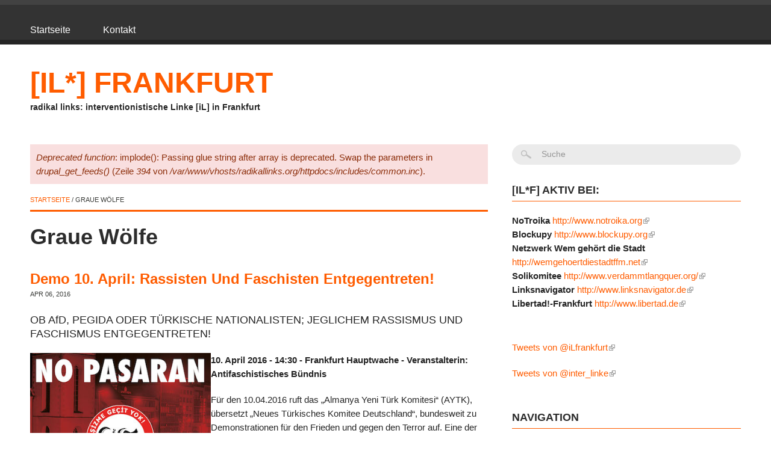

--- FILE ---
content_type: text/html; charset=utf-8
request_url: https://radikallinks.org/tags/graue-w%C3%B6lfe
body_size: 7072
content:
<!DOCTYPE html PUBLIC "-//W3C//DTD XHTML+RDFa 1.0//EN"
  "http://www.w3.org/MarkUp/DTD/xhtml-rdfa-1.dtd">
<html xmlns="http://www.w3.org/1999/xhtml" xml:lang="de" version="XHTML+RDFa 1.0" dir="ltr"
  xmlns:content="http://purl.org/rss/1.0/modules/content/"
  xmlns:dc="http://purl.org/dc/terms/"
  xmlns:foaf="http://xmlns.com/foaf/0.1/"
  xmlns:og="http://ogp.me/ns#"
  xmlns:rdfs="http://www.w3.org/2000/01/rdf-schema#"
  xmlns:sioc="http://rdfs.org/sioc/ns#"
  xmlns:sioct="http://rdfs.org/sioc/types#"
  xmlns:skos="http://www.w3.org/2004/02/skos/core#"
  xmlns:xsd="http://www.w3.org/2001/XMLSchema#">

<head profile="http://www.w3.org/1999/xhtml/vocab">
  <meta http-equiv="Content-Type" content="text/html; charset=utf-8" />
<meta name="Generator" content="Drupal 7 (http://drupal.org)" />
<link rel="alternate" type="application/rss+xml" title="RSS - Graue Wölfe" href="https://radikallinks.org/taxonomy/term/49/feed" />
<link rel="canonical" href="/tags/graue-w%C3%B6lfe" />
<link rel="shortlink" href="/taxonomy/term/49" />
<meta name="MobileOptimized" content="width" />
<meta name="HandheldFriendly" content="true" />
<meta name="viewport" content="width=device-width, initial-scale=1" />
<meta about="/tags/graue-w%C3%B6lfe" typeof="skos:Concept" property="rdfs:label skos:prefLabel" content="Graue Wölfe" />
<link rel="shortcut icon" href="https://radikallinks.org/misc/favicon.ico" type="image/vnd.microsoft.icon" />
  <title>Graue Wölfe | [iL*] Frankfurt</title>
  <style type="text/css" media="all">
@import url("https://radikallinks.org/modules/system/system.base.css?pronk2");
@import url("https://radikallinks.org/modules/system/system.menus.css?pronk2");
@import url("https://radikallinks.org/modules/system/system.messages.css?pronk2");
@import url("https://radikallinks.org/modules/system/system.theme.css?pronk2");
</style>
<style type="text/css" media="all">
@import url("https://radikallinks.org/sites/all/modules/simplenews/simplenews.css?pronk2");
@import url("https://radikallinks.org/modules/aggregator/aggregator.css?pronk2");
@import url("https://radikallinks.org/modules/comment/comment.css?pronk2");
@import url("https://radikallinks.org/sites/all/modules/date/date_api/date.css?pronk2");
@import url("https://radikallinks.org/modules/field/theme/field.css?pronk2");
@import url("https://radikallinks.org/modules/node/node.css?pronk2");
@import url("https://radikallinks.org/modules/search/search.css?pronk2");
@import url("https://radikallinks.org/modules/user/user.css?pronk2");
@import url("https://radikallinks.org/sites/all/modules/captcha/video_filter/video_filter.css?pronk2");
@import url("https://radikallinks.org/sites/all/modules/extlink/extlink.css?pronk2");
@import url("https://radikallinks.org/sites/all/modules/views/css/views.css?pronk2");
</style>
<style type="text/css" media="all">
@import url("https://radikallinks.org/sites/all/modules/ctools/css/ctools.css?pronk2");
@import url("https://radikallinks.org/modules/taxonomy/taxonomy.css?pronk2");
</style>
<link type="text/css" rel="stylesheet" href="//netdna.bootstrapcdn.com/font-awesome/4.0.3/css/font-awesome.css" media="all" />
<style type="text/css" media="all and (min-width: 1200px)">
@import url("https://radikallinks.org/sites/all/themes/pressblog/css/1200.css?pronk2");
</style>
<style type="text/css" media="all and (min-width: 980px) and (max-width: 1199px)">
@import url("https://radikallinks.org/sites/all/themes/pressblog/css/960.css?pronk2");
</style>
<style type="text/css" media="all and (min-width: 768px) and (max-width: 979px)">
@import url("https://radikallinks.org/sites/all/themes/pressblog/css/720.css?pronk2");
</style>
<style type="text/css" media="all and (max-width: 767px)">
@import url("https://radikallinks.org/sites/all/themes/pressblog/css/mobile.css?pronk2");
</style>
<style type="text/css" media="all">
@import url("https://radikallinks.org/sites/all/themes/pressblog/css/column-layouts.css?pronk2");
@import url("https://radikallinks.org/sites/all/themes/pressblog/js/flexslider/flexslider.css?pronk2");
@import url("https://radikallinks.org/sites/all/themes/pressblog/style.css?pronk2");
</style>
<style type="text/css" media="all">
@import url("https://radikallinks.org/sites/all/themes/pressblog/style-orange.css?pronk2");
@import url("https://radikallinks.org/sites/all/themes/pressblog/fonts/opensans-font.css?pronk2");
@import url("https://radikallinks.org/sites/all/themes/pressblog/fonts/sourcesanspro-font.css?pronk2");
@import url("https://radikallinks.org/sites/all/themes/pressblog/fonts/sourcecodepro-font.css?pronk2");
</style>

<!--[if (lt IE 9)&(!IEMobile)]>
<link type="text/css" rel="stylesheet" href="https://radikallinks.org/sites/all/themes/pressblog/css/layout-ie.css?pronk2" media="all" />
<![endif]-->

<!--[if (lt IE 9)&(!IEMobile)]>
<link type="text/css" rel="stylesheet" href="https://radikallinks.org/sites/all/themes/pressblog/css/ie.css?pronk2" media="all" />
<![endif]-->
<style type="text/css" media="all">
@import url("https://radikallinks.org/sites/all/themes/pressblog/local.css?pronk2");
</style>
  <script type="text/javascript" src="https://radikallinks.org/sites/all/modules/jquery_update/replace/jquery/1.10/jquery.min.js?v=1.10.2"></script>
<script type="text/javascript" src="https://radikallinks.org/misc/jquery-extend-3.4.0.js?v=1.10.2"></script>
<script type="text/javascript" src="https://radikallinks.org/misc/jquery.once.js?v=1.2"></script>
<script type="text/javascript" src="https://radikallinks.org/misc/drupal.js?pronk2"></script>
<script type="text/javascript" src="https://radikallinks.org/sites/all/modules/extlink/extlink.js?pronk2"></script>
<script type="text/javascript" src="https://radikallinks.org/sites/files/languages/de_TWc2EgpiIdtyFPsCBRKuR7XhCUQShHSlfWYmcE1p8DM.js?pronk2"></script>
<script type="text/javascript" src="https://radikallinks.org/sites/all/modules/shorten/shorten.js?pronk2"></script>
<script type="text/javascript" src="https://radikallinks.org/sites/all/modules/captcha/captcha.js?pronk2"></script>
<script type="text/javascript">
<!--//--><![CDATA[//><!--
jQuery(document).ready(function($) { 
    $(window).scroll(function() {
        if($(this).scrollTop() != 0) {
            $("#toTop").fadeIn();	
        } else {
            $("#toTop").fadeOut();
        }
    });
    
    $("#toTop").click(function() {
        $("body,html").animate({scrollTop:0},800);
    });	
    
    });
//--><!]]>
</script>
<script type="text/javascript" src="https://radikallinks.org/sites/all/themes/pressblog/js/flexslider/jquery.flexslider.js?pronk2"></script>
<script type="text/javascript">
<!--//--><![CDATA[//><!--
jQuery.extend(Drupal.settings, {"basePath":"\/","pathPrefix":"","ajaxPageState":{"theme":"pressblog","theme_token":"qFqHTU6OZ0t9YwD8q4n8U7EhAA1tG3u1iw2oHbllSpA","js":{"https:\/\/maps.googleapis.com\/maps\/api\/js?v=3.exp\u0026sensor=false":1,"0":1,"sites\/all\/modules\/jquery_update\/replace\/jquery\/1.10\/jquery.min.js":1,"misc\/jquery-extend-3.4.0.js":1,"misc\/jquery.once.js":1,"misc\/drupal.js":1,"sites\/all\/modules\/extlink\/extlink.js":1,"public:\/\/languages\/de_TWc2EgpiIdtyFPsCBRKuR7XhCUQShHSlfWYmcE1p8DM.js":1,"sites\/all\/modules\/shorten\/shorten.js":1,"sites\/all\/modules\/captcha\/captcha.js":1,"1":1,"sites\/all\/themes\/pressblog\/js\/flexslider\/jquery.flexslider.js":1},"css":{"modules\/system\/system.base.css":1,"modules\/system\/system.menus.css":1,"modules\/system\/system.messages.css":1,"modules\/system\/system.theme.css":1,"sites\/all\/modules\/simplenews\/simplenews.css":1,"modules\/aggregator\/aggregator.css":1,"modules\/comment\/comment.css":1,"sites\/all\/modules\/date\/date_api\/date.css":1,"modules\/field\/theme\/field.css":1,"modules\/node\/node.css":1,"modules\/search\/search.css":1,"modules\/user\/user.css":1,"sites\/all\/modules\/captcha\/video_filter\/video_filter.css":1,"sites\/all\/modules\/extlink\/extlink.css":1,"sites\/all\/modules\/views\/css\/views.css":1,"sites\/all\/modules\/ctools\/css\/ctools.css":1,"modules\/taxonomy\/taxonomy.css":1,"\/\/netdna.bootstrapcdn.com\/font-awesome\/4.0.3\/css\/font-awesome.css":1,"sites\/all\/themes\/pressblog\/css\/1200.css":1,"sites\/all\/themes\/pressblog\/css\/960.css":1,"sites\/all\/themes\/pressblog\/css\/720.css":1,"sites\/all\/themes\/pressblog\/css\/mobile.css":1,"sites\/all\/themes\/pressblog\/css\/column-layouts.css":1,"sites\/all\/themes\/pressblog\/js\/flexslider\/flexslider.css":1,"sites\/all\/themes\/pressblog\/style.css":1,"sites\/all\/themes\/pressblog\/style-orange.css":1,"sites\/all\/themes\/pressblog\/fonts\/opensans-font.css":1,"sites\/all\/themes\/pressblog\/fonts\/sourcesanspro-font.css":1,"sites\/all\/themes\/pressblog\/fonts\/sourcecodepro-font.css":1,"sites\/all\/themes\/pressblog\/css\/layout-ie.css":1,"sites\/all\/themes\/pressblog\/css\/ie.css":1,"sites\/all\/themes\/pressblog\/local.css":1}},"urlIsAjaxTrusted":{"\/tags\/graue-w%C3%B6lfe":true},"extlink":{"extTarget":"_blank","extClass":"ext","extLabel":"(link is external)","extImgClass":0,"extIconPlacement":"append","extSubdomains":1,"extExclude":"","extInclude":"","extCssExclude":"","extCssExplicit":"","extAlert":0,"extAlertText":"This link will take you to an external web site.","mailtoClass":"mailto","mailtoLabel":"(link sends e-mail)"}});
//--><!]]>
</script>
</head>
<body class="html not-front not-logged-in one-sidebar sidebar-first page-taxonomy page-taxonomy-term page-taxonomy-term- page-taxonomy-term-49 i18n-de sff-6 slff-6 hff-6 pff-6" >
  <div id="skip-link">
    <a href="#main-content" class="element-invisible element-focusable">Direkt zum Inhalt</a>
  </div>
    <div id="toTop"><i class="fa fa-angle-up"></i>Back to Top</div>

<!-- #header -->
<div id="header" class="clearfix">

    <!-- #header-navigation -->
    <div id="header-navigation" class="clearfix">
    
        <div id="header-navigation-inner" class="container_12 clearfix">
        
            <div class="grid_12">
            
                <div class="grid_8 alpha">
                
                    <div id="main-navigation" class="clearfix">
                                        <div id="main-menu" class="clearfix">
                    <h2 class="element-invisible">Hauptmenü</h2><ul class="main-menu menu"><li class="menu-297 first"><a href="/">Startseite</a></li>
<li class="menu-547 last"><a href="/contact" title="">Kontakt</a></li>
</ul>                    </div>
                                        </div>
                    
                </div>
                
                <div class="grid_4 omega">
                    
                    <div id="search-box" class="clearfix">
                                        </div>
                    
                </div>
                
            </div>
        
        </div>
        
    </div>
    <!--EOF:#header-navigation -->
    
    <!-- #header-content -->
    <div id="header-content" class="clearfix">
    
        <div id="header-content-inner" class="container_12 clearfix">
        
            <div class="grid_12">
				
                <div class="grid_6 alpha">
                
                    <div class="site-fields clearfix">
                    
                            
                                                                        <div id="site-name"><a href="/" title="Startseite">[iL*] Frankfurt</a></div>
                                                                        <div id="site-slogan">radikal links: interventionistische Linke [iL] in Frankfurt</div>
                                                               
                    </div>
                
                </div>
                
                <div class="grid_6 omega">
					
                    <div id="header-content-banner" class="clearfix"></div>
                    
                </div>

            </div>
        
        </div>
        
    </div>
    <!--EOF:#header-content -->
    
    	
</div>
<!--EOF:#header -->

<!-- #page -->
<div id="page" class="clearfix">
    
    <div id="page-inner" class="container_12">
        
        <div id="content" class="grid_12 clearfix">
            
                        <div class="grid_8 alpha">
                <div class="grid-fix">
                                
                                        <div id="console" class="clearfix"><div class="messages error">
<h2 class="element-invisible">Fehlermeldung</h2>
<em class="placeholder">Deprecated function</em>: implode(): Passing glue string after array is deprecated. Swap the parameters in <em class="placeholder">drupal_get_feeds()</em> (Zeile <em class="placeholder">394</em> von <em class="placeholder">/var/www/vhosts/radikallinks.org/httpdocs/includes/common.inc</em>).</div>
</div>
                                        
                                        
                    <div class="breadcrumb"><a href="/">Startseite</a> / Graue Wölfe</div>
                                        <div class="tabs">
                                        </div>
                                        
                                        
                    <a id="main-content"></a>
                                                            <h1 class="title">Graue Wölfe</h1>
                                                            
                                        
                      <div class="region region-content">
    <div id="block-system-main" class="block block-system clearfix">

    
  <div class="content">
    <div class="term-listing-heading"><div id="taxonomy-term-49" class="taxonomy-term vocabulary-tags">

  
  <div class="content">
      </div>

</div>
</div><div id="node-46" class="node node-article node-promoted node-teaser clearfix" about="/content/demo-10-april-rassisten-und-faschisten-entgegentreten" typeof="sioc:Item foaf:Document">
    
            <h2><a href="/content/demo-10-april-rassisten-und-faschisten-entgegentreten">Demo 10. April: Rassisten Und Faschisten Entgegentreten!</a></h2>
        <span property="dc:title" content="Demo 10. April: Rassisten Und Faschisten Entgegentreten!" class="rdf-meta element-hidden"></span><span property="sioc:num_replies" content="0" datatype="xsd:integer" class="rdf-meta element-hidden"></span>    
	    
                <div class="taxonomy-meta">
        Apr 06, 2016        
                </div>
            
        
    <div class="content">
    <div class="field field-name-field-subtitle field-type-text field-label-hidden"><div class="field-items"><div class="field-item even">OB AfD, PEGIDA ODER TÜRKISCHE NATIONALISTEN; JEGLICHEM RASSISMUS UND FASCHISMUS ENTGEGENTRETEN!</div></div></div><div class="field field-name-body field-type-text-with-summary field-label-hidden"><div class="field-items"><div class="field-item even" property="content:encoded"><p><img src="/sites/files/images/nopasaran-ffm0410.jpg" width="300" height=" " alt="nopasaran-ffm0410.jpg" align="left" /><strong>10. April 2016 - 14:30 - Frankfurt Hauptwache - Veranstalterin:  Antifaschistisches Bündnis</strong></p>
<p>Für den 10.04.2016 ruft das „Almanya Yeni Türk Komitesi“ (AYTK), übersetzt „Neues Türkisches Komitee Deutschland“, bundesweit zu Demonstrationen für den Frieden und gegen den Terror auf. Eine der Demonstrationen findet ebenso in Frankfurt statt. Aber wer sind die Organisatoren und was sind ihre Inhalte?<br />
Laut ihrer Facebook-Seite definiert sich die AYTK als ein ideologie- und kulturübergreifendes Komitee, das sich auf die Fahnen geschrieben hat, sich sozial sowie politisch für die Menschen aus der Türkei einzusetzen. Laut eigener Aussage sind in diesem „Komitee“ verschiedene politische Gruppen und Ideologien vertreten. Diese wären die CHP (kemalistisch-nationalistisch), MHP (türkische Faschisten), AKP (islamisch-konservativ) und religiöse Gruppen. Wenn man sich ihre Facebook-Seite näher betrachtet, werden Gruppen wie Osmanen Germany (extrem gewaltbereite mafiöse Motorrad Gang) und Menschen aus dem kemalistisch-nationalistischen Spektrum wie die TGB (Türkische Jugendvereinigung) oder Vatan Partisi (Heimatspartei) teilnehmen. Kurz gesagt, alle rassistischen – nationalistischen – faschistischen und konservativ-islamischen Gruppen werden vertreten sein.</p>
</div></div></div><div class="field field-name-field-tags field-type-taxonomy-term-reference field-label-inline clearfix"><div class="field-label">Tags:&nbsp;</div><div class="field-items"><div class="field-item even" rel="dc:subject"><a href="/tags/kurdistan" typeof="skos:Concept" property="rdfs:label skos:prefLabel" datatype="">Kurdistan</a></div><div class="field-item odd" rel="dc:subject"><a href="/tags/t%C3%BCrkei" typeof="skos:Concept" property="rdfs:label skos:prefLabel" datatype="">Türkei</a></div><div class="field-item even" rel="dc:subject"><a href="/tags/graue-w%C3%B6lfe" typeof="skos:Concept" property="rdfs:label skos:prefLabel" datatype="" class="active">Graue Wölfe</a></div></div></div>    </div>
    
    <ul class="links inline"><li class="node-readmore first"><a href="/content/demo-10-april-rassisten-und-faschisten-entgegentreten" rel="tag" title="Demo 10. April: Rassisten Und Faschisten Entgegentreten!">Weiterlesen<span class="element-invisible"> über Demo 10. April: Rassisten Und Faschisten Entgegentreten!</span></a></li>
<li class="service-links-facebook"><a href="https://www.facebook.com/sharer.php?u=https%3A//radikallinks.org/content/demo-10-april-rassisten-und-faschisten-entgegentreten&amp;t=Demo%2010.%20April%3A%20Rassisten%20Und%20Faschisten%20Entgegentreten%21" title="Share on Facebook" class="service-links-facebook" rel="nofollow" target="_blank"><img typeof="foaf:Image" src="https://radikallinks.org/sites/all/modules/service_links/images/facebook.png" alt="Facebook logo" /></a></li>
<li class="service-links-google-plus"><a href="https://plus.google.com/share?url=https%3A//radikallinks.org/content/demo-10-april-rassisten-und-faschisten-entgegentreten" title="Share this on Google+" class="service-links-google-plus" rel="nofollow" target="_blank"><img typeof="foaf:Image" src="https://radikallinks.org/sites/all/modules/service_links/images/google_plus.png" alt="Google+ logo" /></a></li>
<li class="service-links-identica"><a href="https://identi.ca/?action=newnotice&amp;status_textarea=Demo%2010.%20April%3A%20Rassisten%20Und%20Faschisten%20Entgegentreten%21%20https%3A//radikallinks.org/content/demo-10-april-rassisten-und-faschisten-entgegentreten" title="Dent this on identi.ca" class="service-links-identica" rel="nofollow" target="_blank"><img typeof="foaf:Image" src="https://radikallinks.org/sites/all/modules/service_links/images/identica.png" alt="identi.ca logo" /></a></li>
<li class="service-links-twitter last"><a href="https://twitter.com/share?url=https%3A//radikallinks.org/node/46&amp;text=Demo%2010.%20April%3A%20Rassisten%20Und%20Faschisten%20Entgegentreten%21" title="Share this on Twitter" class="service-links-twitter" rel="nofollow" target="_blank"><img typeof="foaf:Image" src="https://radikallinks.org/sites/all/modules/service_links/images/twitter.png" alt="Twitter logo" /></a></li>
</ul>    
    
</div>
  </div>
</div><div id="block-shorten-shorten-short" class="block block-shorten clearfix">

    <h2>Short URL</h2>
  
  <div class="content">
    <form action="/tags/graue-w%C3%B6lfe" method="post" id="shorten-current" accept-charset="UTF-8"><div><div class="form-item form-type-textfield form-item-this-shortened">
 <input type="text" id="edit-this-shortened" name="this_shortened" value="https://tinyurl.com/goooy7t" size="25" maxlength="128" class="form-text" />
</div>
<input type="hidden" name="form_build_id" value="form-8d82ou75p5gBlNqCNPrCfh0vXTrak2Ydy5TpirpAnxc" />
<input type="hidden" name="form_id" value="shorten_current" />
</div></form>  </div>
</div>  </div>
<a href="/taxonomy/term/49/feed" class="feed-icon" title="Subscribe to RSS - Graue Wölfe"><img typeof="foaf:Image" src="https://radikallinks.org/misc/feed.png" width="16" height="16" alt="Subscribe to RSS - Graue Wölfe" /></a>                    
                                </div>
            </div>
                         
                        <div class="grid_4 omega">
                
                  <div class="region region-sidebar-first">
    <div id="block-search-form" class="block block-search clearfix">

    
  <div class="content">
    <form action="/tags/graue-w%C3%B6lfe" method="post" id="search-block-form" accept-charset="UTF-8"><div><div class="container-inline">
      <h2 class="element-invisible">Suchformular</h2>
    <div class="form-item form-type-textfield form-item-search-block-form">
 <input onblur="if (this.value == &#039;&#039;) {this.value = &#039;Suche&#039;;}" onfocus="if (this.value == &#039;Suche&#039;) {this.value = &#039;&#039;;}" type="text" id="edit-search-block-form--2" name="search_block_form" value="Suche" size="15" maxlength="128" class="form-text" />
</div>
<div class="form-actions form-wrapper" id="edit-actions"><input type="submit" id="edit-submit" name="op" value="Suche" class="form-submit" /></div><input type="hidden" name="form_build_id" value="form-RJ4xXpaozQxAre7vhEKKtIyA3dGUAcVwbw62ac9EE8Y" />
<input type="hidden" name="form_id" value="search_block_form" />
</div>
</div></form>  </div>
</div><div id="block-block-1" class="block block-block clearfix">

    <h2>[iL*F] aktiv bei:</h2>
  
  <div class="content">
    <p><strong>NoTroika </strong><a href="http://www.notroika.org">http://www.notroika.org</a><br /><strong>Blockupy </strong><a href="http://www.blockupy.org">http://www.blockupy.org</a><br /><strong>Netzwerk Wem gehört die Stadt </strong><a href="http://wemgehoertdiestadtffm.net">http://wemgehoertdiestadtffm.net</a><br /><strong>Solikomitee </strong><a href="http://www.verdammtlangquer.org/">http://www.verdammtlangquer.org/</a><br /><strong>Linksnavigator </strong><a href="http://www.linksnavigator.de">http://www.linksnavigator.de</a><br /><strong>Libertad!-Frankfurt </strong><a href="http://www.libertad.de">http://www.libertad.de</a></p>
  </div>
</div><div id="block-block-3" class="block block-block clearfix">

    
  <div class="content">
    <p><a class="twitter-timeline" href="https://twitter.com/iLfrankfurt" data-widget-id="701367853623209984">Tweets von @iLfrankfurt </a> </p>
<script>
<!--//--><![CDATA[// ><!--
!function(d,s,id){var js,fjs=d.getElementsByTagName(s)[0],p=/^http:/.test(d.location)?'http':'https';if(!d.getElementById(id)){js=d.createElement(s);js.id=id;js.src=p+"://platform.twitter.com/widgets.js";fjs.parentNode.insertBefore(js,fjs);}}(document,"script","twitter-wjs");
//--><!]]>
</script><p>
<a class="twitter-timeline" href="https://twitter.com/inter_linke" data-widget-id="701368604281929728">Tweets von @inter_linke </a> </p>
<script>
<!--//--><![CDATA[// ><!--
!function(d,s,id){var js,fjs=d.getElementsByTagName(s)[0],p=/^http:/.test(d.location)?'http':'https';if(!d.getElementById(id)){js=d.createElement(s);js.id=id;js.src=p+"://platform.twitter.com/widgets.js";fjs.parentNode.insertBefore(js,fjs);}}(document,"script","twitter-wjs");
//--><!]]>
</script>  </div>
</div><div id="block-system-navigation" class="block block-system block-menu clearfix">

    <h2>Navigation</h2>
  
  <div class="content">
    <ul class="menu"><li class="first leaf"><a href="/glossary">Glossary</a></li>
<li class="last collapsed"><a href="/aggregator">Sammlung von Newsfeeds</a></li>
</ul>  </div>
</div><div id="block-aggregator-feed-4" class="block block-aggregator clearfix">

    <h2>[iL*]</h2>
  
  <div class="content">
    <div class="item-list"><ul><li class="first"><a href="https://interventionistische-linke.org/beitrag/gegen-krieg-aufrustung-und-militarisierung">Gegen Krieg, Aufrüstung und Militarisierung</a>
</li>
<li><a href="https://interventionistische-linke.org/termine/rote-zone_januar2026">Rote Zone: Post von der Bundeswehr? Was jetzt?</a>
</li>
<li><a href="https://interventionistische-linke.org/beitrag/bremer-spitzel-enttarnt">Kriminelle Vereinigung Verfassungsschutz - Bremer Spitzel enttarnt!</a>
</li>
<li><a href="https://interventionistische-linke.org/beitrag/debanking-stoppen">Debanking stoppen!</a>
</li>
<li class="last"><a href="https://interventionistische-linke.org/beitrag/entstehung-der-warlord-staaten">Entstehung der Warlord-Staaten</a>
</li>
</ul></div><div class="more-link"><a href="/aggregator/sources/4" title="Neueste Einträge dieses Feeds anzeigen.">Mehr</a></div>  </div>
</div><div id="block-node-syndicate" class="block block-node clearfix">

    <h2>Newsfeeds</h2>
  
  <div class="content">
    <a href="/rss.xml" class="feed-icon" title="Subscribe to Newsfeeds"><img typeof="foaf:Image" src="https://radikallinks.org/misc/feed.png" width="16" height="16" alt="Subscribe to Newsfeeds" /></a>  </div>
</div>  </div>
                
            </div><!--EOF:.grid_4 omega -->
                            
        </div>

    </div>
    <!--EOF:#page-inner -->
    
</div>
<!--EOF:#page -->

<!-- #footer -->
<div id="footer" class="clearfix">
    
    <div id="footer-inner" class="container_12">
            
        <div class="grid_3 clearfix">
              <div class="region region-footer-first">
    <div id="block-user-online" class="block block-user clearfix">

    <h2>Wer ist online</h2>
  
  <div class="content">
    <p>Zur Zeit sind 0 Benutzer online.</p>  </div>
</div>  </div>
        </div>
        
        <div class="grid_3 clearfix">
              <div class="region region-footer-second">
    <div id="block-system-user-menu" class="block block-system block-menu clearfix">

    <h2>User menu</h2>
  
  <div class="content">
    <ul class="menu"><li class="first last leaf"><a href="/user" title="">Anmelden</a></li>
</ul>  </div>
</div>  </div>
        </div>
        
        <div class="grid_3 clearfix">
              <div class="region region-footer-third">
    <div id="block-service-links-service-links-not-node" class="block block-service-links clearfix">

    <h2>Bookmark/Search this post</h2>
  
  <div class="content">
    <div class="service-links"><div class="item-list"><ul><li class="first"><a href="https://identi.ca/?action=newnotice&amp;status_textarea=Graue%20W%C3%B6lfe%20https%3A//radikallinks.org/tags/graue-w%25C3%25B6lfe" title="Dent this on identi.ca" class="service-links-identica" rel="nofollow" target="_blank"><img typeof="foaf:Image" src="https://radikallinks.org/sites/all/modules/service_links/images/identica.png" alt="identi.ca logo" /> identi.ca</a></li>
<li><a href="https://plus.google.com/share?url=https%3A//radikallinks.org/tags/graue-w%25C3%25B6lfe" title="Share this on Google+" class="service-links-google-plus" rel="nofollow" target="_blank"><img typeof="foaf:Image" src="https://radikallinks.org/sites/all/modules/service_links/images/google_plus.png" alt="Google+ logo" /> Google+</a></li>
<li><a href="https://twitter.com/share?url=https%3A//radikallinks.org/tags/graue-w%25C3%25B6lfe&amp;text=Graue%20W%C3%B6lfe" title="Share this on Twitter" class="service-links-twitter" rel="nofollow" target="_blank"><img typeof="foaf:Image" src="https://radikallinks.org/sites/all/modules/service_links/images/twitter.png" alt="Twitter logo" /> Twitter</a></li>
<li class="last"><a href="https://www.facebook.com/sharer.php?u=https%3A//radikallinks.org/tags/graue-w%25C3%25B6lfe&amp;t=Graue%20W%C3%B6lfe" title="Share on Facebook" class="service-links-facebook" rel="nofollow" target="_blank"><img typeof="foaf:Image" src="https://radikallinks.org/sites/all/modules/service_links/images/facebook.png" alt="Facebook logo" /> Facebook</a></li>
</ul></div></div>  </div>
</div>  </div>
        </div>
        
        <div class="grid_3 clearfix">
              <div class="region region-footer-fourth">
    <div id="block-simplenews-52" class="block block-simplenews clearfix">

    <h2>[iL*] Frankfurt newsletter</h2>
  
  <div class="content">
          <p>Bleibe auf dem Laufenden!</p>
  
      <form class="simplenews-subscribe" action="/tags/graue-w%C3%B6lfe" method="post" id="simplenews-block-form-52" accept-charset="UTF-8"><div><div class="form-item form-type-textfield form-item-mail">
  <label for="edit-mail">E-Mail <span class="form-required" title="Diese Angabe wird benötigt.">*</span></label>
 <input type="text" id="edit-mail" name="mail" value="" size="20" maxlength="128" class="form-text required" />
</div>
<fieldset class="captcha form-wrapper"><legend><span class="fieldset-legend">CAPTCHA</span></legend><div class="fieldset-wrapper"><div class="fieldset-description">This question is for testing whether or not you are a human visitor and to prevent automated spam submissions.</div><input type="hidden" name="captcha_sid" value="5980599" />
<input type="hidden" name="captcha_token" value="ecb54fd5b70bb127e3d5e901a4aabfcc" />
<img typeof="foaf:Image" src="/image_captcha?sid=5980599&amp;ts=1769414583" width="180" height="60" alt="Image CAPTCHA" title="Image CAPTCHA" /><div class="form-item form-type-textfield form-item-captcha-response">
  <label for="edit-captcha-response">What code is in the image? <span class="form-required" title="Diese Angabe wird benötigt.">*</span></label>
 <input type="text" id="edit-captcha-response" name="captcha_response" value="" size="15" maxlength="128" class="form-text required" />
<div class="description">Enter the characters shown in the image.</div>
</div>
</div></fieldset>
<input type="submit" id="edit-submit--2" name="op" value="Subscribe" class="form-submit" /><input type="hidden" name="form_build_id" value="form-jwr-ESwih6dpvIsIXaC8keJbBm2hdfztWcbQHxeSjJM" />
<input type="hidden" name="form_id" value="simplenews_block_form_52" />
</div></form>  
      <div class="issues-link"><a href="/newsletter/il-frankfurt-newsletter">Previous issues</a></div>
  
  
      <a href="/taxonomy/term/52/feed" class="feed-icon" title="Subscribe to [iL*] Frankfurt newsletter feed"><img typeof="foaf:Image" src="https://radikallinks.org/misc/feed.png" width="16" height="16" alt="Subscribe to [iL*] Frankfurt newsletter feed" /></a>    </div>
</div>  </div>
        </div>
                        
    </div>
    <!--EOF:#footer-inner -->
    
</div>
<!--EOF:#footer -->

<!-- #footer -->
<div id="footer-message" class="clearfix">
    
    <div id="footer-message-inner" class="container_12 clearfix">
        
		<div class="grid_12 clearfix">
               </div>
        
    </div>
    <!--EOF:#footer-message-inner -->
    
</div>
<!--EOF:#footer-message -->  <script type="text/javascript" src="https://maps.googleapis.com/maps/api/js?v=3.exp&amp;sensor=false"></script>
<script type="text/javascript">
<!--//--><![CDATA[//><!--
jQuery(document).ready(function($) { 
	
		if ($("#map-canvas").length) {
		var myLatlng = new google.maps.LatLng(59.32522, 18.07002);
		var myZoom = 13;
		var marker;
		var map;
		
		function initialize() {
		var mapOptions = {
		zoom: myZoom,
		mapTypeId: google.maps.MapTypeId.ROADMAP,
		center: myLatlng,
		scrollwheel: false
		};

		map = new google.maps.Map(document.getElementById("map-canvas"),mapOptions);

		marker = new google.maps.Marker({
		map:map,
		animation: google.maps.Animation.DROP,
		position: myLatlng
		});

		google.maps.event.addDomListener(window, "resize", function() {
		map.setCenter(myLatlng);
		});

		google.maps.event.addListener(marker, "click", toggleBounce);

		}

		function toggleBounce() {

		if (marker.getAnimation() != null) {
		marker.setAnimation(null);
		} else {
		marker.setAnimation(google.maps.Animation.BOUNCE);
		}
		}

		google.maps.event.addDomListener(window, "load", initialize);

		}
		
		});
//--><!]]>
</script>
</body>
</html>


--- FILE ---
content_type: text/css
request_url: https://radikallinks.org/sites/all/themes/pressblog/css/column-layouts.css?pronk2
body_size: 275
content:
/* Layout Shortcodes */
.row { *zoom: 1; }
.row:before,
.row:after { display: table; line-height: 0; content: ""; }
.row:after { clear: both; }

.grid_12 .one-half { width: 460px; }
.grid_12 .one-third { width: 300px; }
.grid_12 .two-thirds { width: 620px; }
.grid_12 .one-fourth { width: 220px; }
.grid_12 .three-fourths { width: 700px; }

.grid_8 .one-half { width: 300px; }
.grid_8 .one-third { width: 193px; }
.grid_8 .two-thirds { width: 407px; }
.grid_8 .one-fourth { width: 140px; }
.grid_8 .three-fourths { width: 460px; }

.one-half,
.one-third,
.two-thirds,
.three-fourths,
.one-fourth { position: relative; margin: 0 20px 0 0; float: left; }

.one-half.omega,
.one-third.omega,
.two-thirds.omega,
.three-fourths.omega,
.one-fourth.omega { margin-right:0; }

@media all and (min-width: 1200px) {
.grid_12 .one-half { width: 580px; }
.grid_12 .one-third { width: 380px; }
.grid_12 .two-thirds { width: 780px; }
.grid_12 .one-fourth { width: 280px; }
.grid_12 .three-fourths { width: 880px; }

.grid_8 .one-half { width: 370px; }
.grid_8 .one-third { width: 240px; }
.grid_8 .two-thirds { width: 500px; }
.grid_8 .one-fourth { width: 175px; }
.grid_8 .three-fourths { width: 565px; }
} 

@media all and (min-width: 768px) and (max-width: 979px) {
.grid_12 .one-half { width: 340px; }
.grid_12 .one-third { width: 220px; }
.grid_12 .two-thirds { width: 460px; }
.grid_12 .one-fourth { width: 160px; }
.grid_12 .three-fourths { width: 520px; }

.grid_8 .one-half { width: 220px; }
.grid_8 .one-third { width: 140px; }
.grid_8 .two-thirds { width: 300px; }
.grid_8 .one-fourth { width: 100px; }
.grid_8 .three-fourths { width: 340px; }
}

@media all and (max-width: 767px) {
.one-half,
.one-third,
.two-thirds,
.three-fourths,
.one-fourth { width: 100%!important; margin:0!important; }
}

--- FILE ---
content_type: text/css
request_url: https://radikallinks.org/sites/all/themes/pressblog/style-orange.css?pronk2
body_size: 1549
content:
/* Link */
a, #footer a, #footer-message a { color:#ff5c00; }

a:hover, #header-navigation a:hover, #footer a:hover, #footer-message a:hover, ul.subscribe-links li a:hover { color:#ff8b00; }

#header-navigation a, #header-navigation a:hover { color:#ffffff; }

blockquote:before { color: #ebebeb; }

code, pre { border-color: #ebebeb; }

/* Heading colors */
h1, h2, h3, h4, h5, h6 { color:#2c2c2c; }

.block h2 { border-bottom:1px solid #ff5c00; }

#footer .block h2 { color:#ffffff; }

/* Layout colors */
body { color: #252525; background:#ffffff; }

#header-navigation { border-top:8px solid #424242; border-bottom:8px solid #252525; background:#333333; color:#ffffff; }

#header-content { background:#ffffff; color:#252525;  }

#header-navigation-bottom { background:#ebebeb; color:#252525; border-bottom:12px solid #d9d9d9;  }

#page { background:#ffffff; border-bottom:9px solid #9b9b9b; }

#footer { color:#d7d7d7; background:#111111; }

#footer-message { color:#d7d7d7; background:#0a0a0a; }

/* Header field colors*/
.site-fields, .site-fields a { color:#252525; }

.site-fields #site-name a { color:#ff5c00; }

.site-fields #site-name a:hover { color:#ff8b00; }

/* Footer colors */
#footer ul.menu li, .view-display-id-recent_posts .views-field-title, #content ul.menu li, .block-user ul li, .block-locale ul li { border-bottom:1px solid #2a2a2b; }

#content ul.menu li, #content .block-user ul li, #content .block-locale ul li { border-bottom: 1px solid #ff5c00; }

/* Superfish support - Main */
#header-navigation .block-superfish ul li a.menuparent { background-image: url('images/orange/main-menu-expanded.png'); }

#header-navigation .block-superfish ul ul li { background: #252525; }

#header-navigation .block-superfish ul ul li a:hover { background:#333333; color:#ffffff; }

#header-navigation .block-superfish ul ul li.menuparent { background:#252525 url('images/orange/main-menu-arrow.png') no-repeat center right; }

#header-navigation .block-superfish ul ul li.menuparent a.menuparent:hover,
#header-navigation .block-superfish ul ul li.sfHover > a.menuparent  { color:#ffffff; background:#333333 url('images/orange/main-menu-arrow-hover.png') no-repeat center right; }

/* Secondary navigation */
#header-navigation-bottom ul.menu li a { color:#252525; }

#header-navigation-bottom ul.menu li a:hover, #header-navigation-bottom ul.menu li a.active { color:#008ffe; }

/* Superfish support - Secondary */
#header-navigation-bottom .block-superfish ul li a { color:#252525; }

#header-navigation-bottom .block-superfish ul li a:hover, #header-navigation-bottom .block-superfish ul li a.active { color:#ff8b00; }

#header-navigation-bottom .block-superfish ul li a.menuparent { background-image: url('images/orange/secondary-menu-expanded.png'); }

#header-navigation-bottom .block-superfish ul ul li { background: #dbdbdb; }

#header-navigation-bottom .block-superfish ul ul li a:hover { background:#ebebeb; }

#header-navigation-bottom .block-superfish ul ul li.menuparent { background:#dbdbdb url('images/orange/secondary-menu-arrow.png') no-repeat center right; }

#header-navigation-bottom .block-superfish ul ul li a.menuparent { color:#252525; }

#header-navigation-bottom .block-superfish ul ul li.menuparent a.menuparent:hover,
#header-navigation-bottom .block-superfish ul ul li.sfHover > a.menuparent  { background:#ebebeb url('images/orange/secondary-menu-arrow.png') no-repeat center right; color:#ff8b00; }

#header-navigation-bottom .block-superfish ul ul li a.active { color:#252525; }
#header-navigation-bottom .block-superfish ul ul li a.active:hover { color:#ff8b00; }

/* Search block */
#block-search-form .content { background:#ebebeb; }

#block-search-form input.form-text { color:#959595; }

#block-search-form input.form-submit { background:url('images/orange/search-submit.png') no-repeat; }

/* Subscribe links */
ul.subscribe-links li.rss { background:url('images/orange/rss.png') no-repeat center left; }

ul.subscribe-links li.email { background:url('images/orange/email.png') no-repeat center left; }

ul.subscribe-links li a, .region-header-bottom ul.menu li a {  color:#615559; }

/* Javascript slideshow */
.slider-text, .image-caption { color:#e1e1e1; } 

.slider-text a, .image-caption h3, .slider-text .entry-title { color:#ffffff; } 

/* Quicktabs */
.quicktabs_main.quicktabs-style-nostyle { border:1px solid #d7d7d7; }

ul.quicktabs-tabs li.active { border:1px solid #d7d7d7; border-bottom:1px solid #ffffff; }

ul.quicktabs-tabs li a { color:#252525; } ul.quicktabs-tabs li.active a { color:#ff5c00; }

@media all and (min-width: 768px) and (max-width: 979px) {
ul.quicktabs-tabs li.active { border:1px solid #d7d7d7; }
}

/* Latest articles View colors*/
.view-latest-objects .views-field-title a { color:#ffffff; }

.view-latest-objects .views-field-created { color:#d7d7d7; }

@media all and (max-width: 767px) {
.view-latest-objects .views-field-title a, .slider-text a { color:#ff5c00; }
.view-latest-objects .views-field-created, .slider-text { color:#252525; }
}

/* Older articles View colors*/
.view-older-objects .views-field-title a { color:#252525; }

.view-older-objects .views-field-title a:hover { color:#ff5c00; }

.view-older-objects .views-field-created { color:#898989; border-bottom:1px dotted #e1e1e1; }

/* Sidebar Views */
.view-objects .views-row { border-bottom:1px solid #ebebeb; }

.view-objects .views-row-last { border-bottom:none; }

/* Archives View colors */
.view-archive .views-summary { color:#252525; border-bottom:1px dotted #e1e1e1; }

.view-archive .views-summary a { color:#252525; }

.view-archive .views-summary a:hover { color:#ff5c00; }

/* Taxonomy */
.taxonomy-term-description { border-bottom:3px solid #3b3d3a; color:#3b3d3a;  }

.taxonomy-node { border-bottom:1px solid #ff5c00; }

.taxonomy-meta { color:#3b3d3a; }

/* Node */
.breadcrumb, .node .subtitle, .meta-left, .author-info, .author-info .title { color:#3b3d3a; }

.breadcrumb { border-bottom:3px solid #ff5c00; }

.meta-data { border-top:1px solid #ff5c00; border-bottom:1px solid #ff5c00; }

.node.node-teaser { border-bottom:1px solid #ff5c00; }

.field-type-taxonomy-term-reference .field-label, .node .field-name-field-subtitle { color:#252525; }

.field-type-taxonomy-term-reference .field-item a { color: #252525; }

.field-type-taxonomy-term-reference .field-item a:hover { border:1px solid #ff5c00; color: #ff5c00; }

.author-info { border-top:1px solid #ff5c00; border-bottom:1px solid #ff5c00; }

/* Forms */
input.form-text, textarea, select { background: #ebebeb; border:1px solid #d9d9d9;  }

label { color:#ff5c00; }

input[type="submit"], input[type="reset"], input[type="button"] { color: #ffffff; background:#ff5c00; }

input[type="submit"]:hover, input[type="reset"]:hover, input[type="button"]:hover { background:#ff8b00; }

li.comment-add a, li.comment-add a.active { color:#ff5c00; }

fieldset { border:1px solid #d3ccb5; }

#contact-info-text h2, #contact-info-text { color:#3b3d3a; }

/* Comments */
#comments h2.title { color:#ff5c00; border-bottom:3px solid #d7d7d7; }

.comment-meta { border-bottom:1px solid #d7d7d7; }

.comment-meta-time { color:#252525; }

.comment-links ul.inline.links li { color:#d7d7d7; }

.comment-links ul.inline.links li a {  background:#d7d7d7; color:#252525;  }

/* Tweets */
.view-tweets { background:#ebebeb; }

.view-tweets .views-row { color:#252525; border-bottom:1px solid #d4d4d4; }

.view-tweets .views-row .views-field-created-time { color:#ff5c00; }

/* Back to top action */
#toTop { background:#ff5c00; color:#ffffff; }

/* Social-bookmarks */
ul.social-bookmarks li a:hover { border-color:#ff5c00; }

/* Tables */
table { border:none; }

table th { background:#ff5c00; color:#ffffff; border:none; }

table tr.odd { background:#ebebeb; }

table tr.even { background:#ffffff; }

/* Links */
ul.inline.links li { border-right:1px solid #ff5c00; }

ul.inline.links li.last { border-right:none; }

/* Multiple images */
.image-listing-items { border-top:1px solid #ff5c00; border-bottom:1px solid #ff5c00; }

/* AD BANNER */
.ad-banner { border:1px solid #d7d7d7; }

--- FILE ---
content_type: text/css
request_url: https://radikallinks.org/sites/all/themes/pressblog/style.css?pronk2
body_size: 6317
content:
@charset "utf-8";

/* Fonts families */
body.pff-1, .pff-1 input, .pff-1 select, .pff-1 textarea { font-family: 'Merriweather', Georgia, Times New Roman, Serif; }
body.pff-2, .pff-2 input, .pff-2 select, .pff-2 textarea { font-family: 'Source Sans Pro', Helvetica Neue, Arial, Sans-serif;  }
body.pff-3, .pff-3 input, .pff-3 select, .pff-3 textarea { font-family: 'Ubuntu', Helvetica Neue, Arial, Sans-serif; }
body.pff-4, .pff-4 input, .pff-4 select, .pff-4 textarea { font-family: 'PT Sans', Helvetica Neue, Arial, Sans-serif; }
body.pff-5, .pff-5 input, .pff-5 select, .pff-5 textarea { font-family: 'Roboto', Helvetica Neue, Arial, Sans-serif; }
body.pff-6, .pff-6 input, .pff-6 select, .pff-6 textarea { font-family: 'Open Sans', Helvetica Neue, Arial, Sans-serif; }
body.pff-7, .pff-7 input, .pff-7 select, .pff-7 textarea { font-family: 'Lato', Helvetica Neue, Arial, Sans-serif; }
body.pff-8, .pff-8 input, .pff-8 select, .pff-8 textarea { font-family: 'Roboto Condensed', Arial Narrow, Arial, Sans-serif; }
body.pff-9, .pff-9 input, .pff-9 select, .pff-9 textarea { font-family: 'Exo', Helvetica Neue, Arial, Sans-serif; }
body.pff-10, .pff-10 input, .pff-10 select, .pff-10 textarea { font-family: 'Roboto Slab', Trebuchet MS, Sans-serif; }
body.pff-11, .pff-11 input, .pff-11 select, .pff-11 textarea { font-family: 'Raleway', Helvetica Neue, Arial, Sans-serif; }
body.pff-12, .pff-12 input, .pff-12 select, .pff-12 textarea { font-family: 'Josefin Sans', Georgia, Times New Roman, Serif; }
body.pff-13, .pff-13 input, .pff-13 select, .pff-13 textarea { font-family: Georgia, Times New Roman, Serif; }
body.pff-14, .pff-14 input, .pff-14 select, .pff-14 textarea { font-family: 'Playfair Display', Times New Roman, Serif; }
body.pff-15, .pff-15 input, .pff-15 select, .pff-15 textarea { font-family: 'Philosopher', Georgia, Times New Roman, Serif; }
body.pff-16, .pff-16 input, .pff-16 select, .pff-16 textarea { font-family: 'Cinzel', Georgia, Times New Roman, Serif; }
body.pff-17, .pff-17 input, .pff-17 select, .pff-17 textarea { font-family: 'Cabin', Helvetica Neue, Arial, Sans-serif; }
 
.hff-1 h1,.hff-1 h2,.hff-1 h3,.hff-1 h4,.hff-1 h5,.hff-1 h6, .sff-1 #site-name, .slff-1 #site-slogan,
.hff-1 ul.quicktabs-tabs li a, .hff-1 .slider-text a, .hff-1 .slider-text .entry-title { font-family: 'Merriweather', Georgia, Times New Roman, Serif; }
.hff-2 h1,.hff-2 h2,.hff-2 h3,.hff-2 h4,.hff-2 h5,.hff-2 h6, .sff-2 #site-name, .slff-2 #site-slogan,
.hff-2 ul.quicktabs-tabs li a, .hff-2 .slider-text a, .hff-2 .slider-text .entry-title { font-family: 'Source Sans Pro', Helvetica Neue, Arial, Sans-serif;  }
.hff-3 h1,.hff-3 h2,.hff-3 h3,.hff-3 h4,.hff-3 h5,.hff-3 h6, .sff-3 #site-name, .slff-3 #site-slogan,
.hff-3 ul.quicktabs-tabs li a, .hff-3 .slider-text a, .hff-3 .slider-text .entry-title { font-family: 'Ubuntu', Helvetica Neue, Arial, Sans-serif; }
.hff-4 h1,.hff-4 h2,.hff-4 h3,.hff-4 h4,.hff-4 h5,.hff-4 h6, .sff-4 #site-name, .slff-4 #site-slogan,
.hff-4 ul.quicktabs-tabs li a, .hff-4 .slider-text a, .hff-4 .slider-text .entry-title { font-family: 'PT Sans', Helvetica Neue, Arial, Sans-serif; }
.hff-5 h1,.hff-5 h2,.hff-5 h3,.hff-5 h4,.hff-5 h5,.hff-5 h6, .sff-5 #site-name, .slff-5 #site-slogan,
.hff-5 ul.quicktabs-tabs li a, .hff-5 .slider-text a, .hff-5 .slider-text .entry-title { font-family: 'Roboto', Helvetica Neue, Arial, Sans-serif; }
.hff-6 h1,.hff-6 h2,.hff-6 h3,.hff-6 h4,.hff-6 h5,.hff-6 h6, .sff-6 #site-name, .slff-6 #site-slogan,
.hff-6 ul.quicktabs-tabs li a, .hff-6 .slider-text a, .hff-6 .slider-text .entry-title { font-family: 'Open Sans', Helvetica Neue, Arial, Sans-serif; }
.hff-7 h1,.hff-7 h2,.hff-7 h3,.hff-7 h4,.hff-7 h5,.hff-7 h6, .sff-7 #site-name, .slff-7 #site-slogan,
.hff-7 ul.quicktabs-tabs li a, .hff-7 .slider-text a, .hff-7 .slider-text .entry-title{ font-family: 'Lato', Helvetica Neue, Arial, Sans-serif; }
.hff-8 h1,.hff-8 h2,.hff-8 h3,.hff-8 h4,.hff-8 h5,.hff-8 h6, .sff-8 #site-name, .slff-8 #site-slogan,
.hff-8 ul.quicktabs-tabs li a, .hff-8 .slider-text a, .hff-8 .slider-text .entry-title { font-family: 'Roboto Condensed', Arial Narrow, Arial, Sans-serif; }
.hff-9 h1,.hff-9 h2,.hff-9 h3,.hff-9 h4,.hff-9 h5,.hff-9 h6, .sff-9 #site-name, .slff-9 #site-slogan,
.hff-9 ul.quicktabs-tabs li a, .hff-9 .slider-text a, .hff-9 .slider-text .entry-title { font-family: 'Exo', Helvetica Neue, Arial, Sans-serif; }
.hff-10 h1,.hff-10 h2,.hff-10 h3,.hff-10 h4,.hff-10 h5,.hff-10 h6, .sff-10 #site-name, .slff-10 #site-slogan,
.hff-10 ul.quicktabs-tabs li a, .hff-10 .slider-text a, .hff-10 .slider-text .entry-title { font-family: 'Roboto Slab', Trebuchet MS, Sans-serif; }
.hff-11 h1,.hff-11 h2,.hff-11 h3,.hff-11 h4,.hff-11 h5,.hff-11 h6, .sff-11 #site-name, .slff-11 #site-slogan,
.hff-11 ul.quicktabs-tabs li a, .hff-11 .slider-text a, .hff-11 .slider-text .entry-title { font-family: 'Raleway', Helvetica Neue, Arial, Sans-serif; }
.hff-12 h1,.hff-12 h2,.hff-12 h3,.hff-12 h4,.hff-12 h5,.hff-12 h6, .sff-12 #site-name, .slff-12 #site-slogan,
.hff-12 ul.quicktabs-tabs li a, .hff-12 .slider-text a, .hff-12 .slider-text .entry-title { font-family: 'Josefin Sans', Georgia, Times New Roman, Serif; }
.hff-13 h1,.hff-13 h2,.hff-13 h3,.hff-13 h4,.hff-13 h5,.hff-13 h6, .sff-13 #site-name, .slff-13 #site-slogan,
.hff-13 ul.quicktabs-tabs li a, .hff-13 .slider-text a, .hff-13 .slider-text .entry-title { font-family: Georgia, Times New Roman, Serif; }
.hff-14 h1,.hff-14 h2,.hff-14 h3,.hff-14 h4,.hff-14 h5,.hff-14 h6, .sff-14 #site-name, .slff-14 #site-slogan,
.hff-14 ul.quicktabs-tabs li a, .hff-14 .slider-text a, .hff-14 .slider-text .entry-title { font-family: 'Playfair Display', Times New Roman, Serif; }
.hff-15 h1,.hff-15 h2,.hff-15 h3,.hff-15 h4,.hff-15 h5,.hff-15 h6, .sff-15 #site-name, .slff-15 #site-slogan,
.hff-15 ul.quicktabs-tabs li a, .hff-15 .slider-text a, .hff-15 .slider-text .entry-title { font-family: 'Philosopher', Georgia, Times New Roman, Serif; }
.hff-16 h1,.hff-16 h2,.hff-16 h3,.hff-16 h4,.hff-16 h5,.hff-16 h6, .sff-16 #site-name, .slff-16 #site-slogan,
.hff-16 ul.quicktabs-tabs li a, .hff-16 .slider-text a, .hff-16 .slider-text .entry-title { font-family: 'Cinzel', Georgia, Times New Roman, Serif; }
.hff-17 h1,.hff-17 h2,.hff-17 h3,.hff-17 h4,.hff-17 h5,.hff-17 h6, .sff-17 #site-name, .slff-17 #site-slogan,
.hff-17 ul.quicktabs-tabs li a, .hff-17 .slider-text a, .hff-17 .slider-text .entry-title { font-family: 'Oswald', Helvetica Neue, Arial, Sans-serif; }
.hff-18 h1,.hff-18 h2,.hff-18 h3,.hff-18 h4,.hff-18 h5,.hff-18 h6, .sff-18 #site-name, .slff-18 #site-slogan,
.hff-18 ul.quicktabs-tabs li a, .hff-18 .slider-text a, .hff-18 .slider-text .entry-title { font-family: 'Playfair Display SC', Georgia, Times New Roman, Serif; }
.hff-19 h1,.hff-19 h2,.hff-19 h3,.hff-19 h4,.hff-19 h5,.hff-19 h6, .sff-19 #site-name, .slff-19 #site-slogan,
.hff-19 ul.quicktabs-tabs li a, .hff-19 .slider-text a, .hff-19 .slider-text .entry-title { font-family: 'Cabin', Helvetica Neue, Arial, Sans-serif; }

.maintenance-page #site-name, .maintenance-page h1, body.maintenance-page, .maintenance-page #site-slogan { font-family: 'Cabin', Helvetica Neue, Arial, Sans-serif; }

body  { font-size: 14px; line-height:150%; margin: 0; padding: 0; color: #424f58; background:#ffffff; outline:0 none; vertical-align:baseline; }

@media all and (min-width: 1200px) {
body  { font-size: 15px; line-height:155%; }
}

h1, h2, h3, h4, h5, h6 { margin: 25px 0 10px 0; padding: 0; color:#ff8b00; letter-spacing:normal; line-height:120%; font-weight:bold; }

h1 { font-size: 36px; line-height:120%; margin:0; padding:0 0 10px 0; color:#ff8b00; }

h2 { font-size: 24px; }

.block h2 { font-size:18px; line-height:140%; font-weight:bold; margin: 0 0 20px 0; padding: 0 0 5px 0; border-bottom:1px solid #ff8b00; text-transform:uppercase; }

#footer .block h2, #footer-message .block h2 { font-weight:normal; }

.block .node h2 { font-size:24px; margin: 25px 0 10px 0; padding: 0; letter-spacing:normal; line-height:120%; font-weight:bold; text-transform:none; border:none; }

#footer h2 { text-transform:none; padding:0 0 25px 0; margin:0; border:none; color:#bae3f5; font-size:24px; }

h3 { font-size: 18px; }

h4 { font-size: 16px; }

h5 { font-size: 14px; }

p { padding: 0; margin:0 0 20px 0; }

a { color:#ff8b00; text-decoration:none; outline: none;}

#header-navigation a, #footer a, #footer-message a { color:#bae4f4; }

a:hover { text-decoration:underline; }

img { border: none; outline: none; max-width: 100%; height: auto;
-moz-box-sizing: border-box; -webkit-box-sizing: border-box; box-sizing: border-box; }

a img { border:none; outline: none; }

a img:hover { opacity: 0.8; filter: alpha(opacity=80);
-webkit-transition: all 0.3s ease-in-out; -moz-transition: all 0.3s ease-in-out; -o-transition: all 0.3s ease-in-out; -ms-transition: all 0.3s ease-in-out; transition: all 0.3s ease-in-out; }

a.feed-icon { clear:both; display:block; }

.block { margin:0 0 30px 0; }

#header-navigation .block, #header-navigation-bottom .block { margin-bottom: 20px; }

code, pre { display: block; border-left: 10px solid #dbf2f8; background: transparent; font-size: 12px; line-height: 120%; color:#555555; 
margin: 20px 0 30px 0; padding: 15px; font-family: 'Source Code Pro', Consolas, Monaco, Courier; word-wrap: break-word; word-break: break-all;
white-space: pre; white-space: pre-wrap; }

blockquote { font-style: italic; padding: 0 0 0 70px; margin: 15px 0 35px 0; position: relative; line-height:150%; font-size:18px; }

blockquote p { padding: 0; }

blockquote:before { display: block; content: "\201C"; font-size: 92px; position: absolute; color: #dbf2f8; top:24px; left:5px; font-style:italic; font-weight: bold; font-family: 'Source Sans Pro', Helvetica Neue, Arial, Sans-serif;  }

/* Layout */
#header-navigation { padding:20px 0 0 0; border-top:8px solid #424f58; border-bottom:8px solid #abbcc3; background:#343f45; color:#72767a; }

#header-content { display:block; overflow:hidden; padding:40px 0 20px 0; background:#dbf2f8; color:#718794;  }

#header-navigation-bottom { padding:20px 0 0 0; border-bottom:12px solid #dbf2f8; background:#bce6f2; color:#718794; }

#content { padding:0 0 20px 0; }

#page { background:#ffffff; border-bottom:9px solid #c7c7c7; padding:20px 0; overflow:hidden; }

@media all and (min-width: 1200px) {
#page #content .grid-fix { padding:0 20px 0 0; }
}

#banner { margin:0 0 10px 0; }

#footer { color:#72767a; background:#202e31; }

#footer-inner { overflow:hidden; padding:50px 0 20px 0; }

#footer-message { color:#72767a; background:#192426; display:block; clear:both; padding:30px 0 0 0;}

@media all and (max-width: 767px) {
.region-sidebar-first { padding:20px 0; }
}

/* Header fields */
.site-fields { padding:0 0 5px 0; }

.site-fields, .site-fields a { color:#718795; }

.site-fields #site-name a { color:#ff8b00; }

.site-fields #site-name a:hover { color:#ff9b23; text-decoration:underline; }

.site-fields a { text-decoration:none; }

#logo { line-height:100%; }

#site-name { font-size:48px; line-height:100%; padding:0 0 5px 0; font-weight:bold; text-transform:uppercase; }

#site-slogan { font-size:90%; font-weight:bold; padding:0 0 5px 0; }

/* Main navigation */
#header-navigation ul.menu { display:block; padding:5px 0 0 0;  margin: 0; text-align: left; font-size: 16px; }

#header-navigation ul.menu li { display:inline-block; padding:5px 0; margin:0; }

#header-navigation ul.menu li a { outline:none; text-decoration: none; padding:0 15px 0 0; margin:0 35px 0 0; }

#header-navigation ul.menu li a:hover { text-decoration:underline; }

#header-navigation ul.menu ul { display:none; }

/* Superfish support - Main */
#header-navigation .block-superfish ul li a.menuparent { background:transparent url('images/main-menu-expanded.png') no-repeat center right; }

#header-navigation .block-superfish ul ul { top:24px; padding:25px 0 0 0; display:none; }

#header-navigation .block-superfish ul ul ul { top:0; padding:0; }

#header-navigation .block-superfish ul ul li { background: #343f45; padding:0; }

#header-navigation .block-superfish ul ul li a { padding:10px; margin:0; line-height:130%; background:none; }

#header-navigation .block-superfish ul ul li a:hover { background:#abbcc3; color:#343f45; }

#header-navigation .block-superfish ul ul li.menuparent { background:#343f45 url('images/main-menu-arrow.png') no-repeat center right; }

#header-navigation .block-superfish ul ul li a.menuparent { background:none; }

#header-navigation .block-superfish ul ul li.menuparent a.menuparent:hover,
#header-navigation .block-superfish ul ul li.sfHover > a.menuparent  { color:#343f45; background:#abbcc3 url('images/main-menu-arrow-hover.png') no-repeat center right; }

.block-superfish select { width:100%; padding:10px; }

/* Secondary navigation */
#header-navigation-bottom ul.menu { display:block; padding:0; margin:0; }

#header-navigation-bottom ul.menu li { display:inline-block; padding:5px 0; margin:0; }

#header-navigation-bottom ul.menu li a { outline:none; text-decoration: none; display:block; padding:0 15px 0 0; margin:0 25px 0 0; color:#424f58; font-size:13px; font-weight:normal; text-align:center; }

#header-navigation-bottom ul.menu li a:hover { text-decoration:underline; color:#ff8b00; }

#header-navigation-bottom ul.menu li a.active { color:#ff8b00; }

#header-navigation-bottom ul.menu ul { display:none; }

/* Superfish support - Secondary */
#header-navigation-bottom .block-superfish ul li a { padding:0 15px 0 0; margin:0 25px 0 0; color:#424f58; font-size:13px; }

#header-navigation-bottom .block-superfish ul li a:hover { color:#ff8b00; }

#header-navigation-bottom .block-superfish ul li a.menuparent { background:transparent url('images/secondary-menu-expanded.png') no-repeat center right; }

#header-navigation-bottom .block-superfish ul ul { padding:0; display:none; }

#header-navigation-bottom .block-superfish ul ul li { background: #bce6f1; padding:0; }

#header-navigation-bottom .block-superfish ul ul li a { padding:10px; margin:0; font-size:13px; line-height:130%; background:none; text-align:left; }

#header-navigation-bottom .block-superfish ul ul li a:hover { background:#dbf2f8; }

#header-navigation-bottom .block-superfish ul ul li.menuparent { background:#bce6f1 url('images/secondary-menu-arrow.png') no-repeat center right; }

#header-navigation-bottom .block-superfish ul ul li a.menuparent { background:none; color:#424f58; }

#header-navigation-bottom .block-superfish ul ul li.menuparent a.menuparent:hover,
#header-navigation-bottom .block-superfish ul ul li.sfHover > a.menuparent  { background:#dbf2f8 url('images/secondary-menu-arrow.png') no-repeat center right; color:#ff8b00; }

#header-navigation-bottom .block-superfish ul ul li a.active { color:#424f58; }
#header-navigation-bottom .block-superfish ul ul li a.active:hover { color:#ff8b00; }

#header-navigation-bottom .block-superfish ul ul { top:22px; padding:22px 0 0 0; }

#header-navigation-bottom .block-superfish ul ul ul { top:0; padding:0; }

/* Search block */
.container-inline div, .container-inline label { display: inline; }

#block-search-form { display:block; }

#block-search-form .content { outline:none; background:#dbf2f8; border:none; padding:0; margin:0; overflow:hidden; display:block;
/* Radius */
 -webkit-border-radius: 20px; -moz-border-radius: 20px; border-radius: 20px; }

#block-search-form input.form-text { background:none; border:none; padding:8px 10px 0 0; margin:0; outline:none; text-decoration: none; font-size: 14px; font-weight: normal; color:#718795; float:right; width:87%; display:block; overflow:hidden; 
-moz-box-sizing: border-box; -webkit-box-sizing: border-box; box-sizing: border-box; }

#block-search-form input.form-submit { background:url('images/search-submit.png') no-repeat; filter: none; border:none; width:45px; height:34px; 
text-indent:-9999px; border-radius:0; float:left; margin: 0 0 0 5px; cursor:pointer; outline:none; display:block; overflow:hidden; }

@media all and (min-width: 760px) and (max-width: 980px) {
#block-search-form { width:220px; }
#block-search-form input.form-text { width:175px; }
#block-search-form input.form-submit { width:45px; }
}

@media all and (max-width: 767px) {
#block-search-form { padding:20px 0 0 0; }
}

/* Subscribe links */
ul.subscribe-links { margin: 0; padding:0; }

@media all and (min-width: 480px) and (max-width: 767px) {
ul.subscribe-links, .region-header-bottom ul.menu { padding:10px 0 0 0; }
}

ul.subscribe-links li { margin: 0; padding: 0 25px 0 0; display:inline-block; }

ul.subscribe-links li.last { padding:0; }

.region-header-bottom ul.menu li { display:inline; padding:0 10px 0 0; margin:0 10px 0 0; }

.region-header-bottom ul.menu li a { color:#718795; }

ul.subscribe-links li a { outline:none; text-decoration:none; color:#718795; font-size:85%; }

ul.subscribe-links li a:hover { text-decoration:underline; color:#ff8b00; }

/* Footer */
#footer, #footer-message { font-size:13px; }

.view-display-id-recent_posts .views-field-title { display:block; padding:0 0 5px 0; margin:0 0 10px 0; border-bottom:1px solid #364144; }

#footer .view-display-id-recent_posts .views-field-title { padding:0 0 10px 0; }

#footer .block a img { padding:0; margin:0; display:block; overflow:hidden; }

div.views-cloud { line-height: 1.2; }

/* Node */
.breadcrumb { text-transform:uppercase; font-size:70%; color:#718795; border-bottom:3px solid #a7d4e8; padding:0 0 5px 0; margin:0 0 20px 0; }

.node .field-name-field-subtitle { padding:0 0 20px 0; color:#718795; font-size:120%; }

.node .field-type-taxonomy-term-reference { padding:0 0 20px 0; display:block; overflow:hidden; }

.node .field-type-taxonomy-term-reference .field-label { text-transform:uppercase; font-weight:normal; padding:3px 3px 3px 0; }

.field-type-taxonomy-term-reference .field-item { float: left; display: inline-block; margin: 0 8px 8px 0; }

.field-type-taxonomy-term-reference .field-item a { display: inline-block; float: left; text-decoration:none; padding:2px 8px; margin: 0 2px 0 0; outline:none; cursor:pointer; color: #424f58; border:1px solid #959595; font-weight:normal; font-size:12px; }

.field-type-taxonomy-term-reference .field-item a:hover {  border:1px solid #ff8b00; color: #ff8b00;
-webkit-transition: all 0.3s ease-in-out; -moz-transition: all 0.3s ease-in-out; -o-transition: all 0.3s ease-in-out; -ms-transition: all 0.3s ease-in-out; transition: all 0.3s ease-in-out; }

.node.node-teaser { clear: both; overflow:hidden; border-bottom:1px solid #ff8b00; padding:0 0 5px 0; margin:0 0 15px 0; }

.node.node-teaser .field-type-image { float: left; padding: 0 25px 5px 0; }

.meta-data { text-transform:uppercase; font-size:75%; padding:10px 0; margin:10px 0 20px 0; border-top:1px solid #ff8b00; border-bottom:1px solid #ff8b00;  line-height: 160%; display:block; overflow:hidden; }

.meta-left { clear:both; float:left; padding:0 10px 0 0; width:70px; color:#718795; text-align:right; font-weight:normal;  }

.meta-right { float:left; }

.author-info { font-size:75%; padding:10px 0; margin:20px 0; border-top:1px solid #ff8b00; border-bottom:1px solid #ff8b00;  line-height: 160%;
display:block; overflow:hidden; color:#718795; }

.author-info .title { font-size:105%; font-weight:bold; padding:0 0 5px 0; color:#424f58; text-transform:uppercase; }

.author-picture { float:left; padding:0 20px 0 0;}

ul.pager { margin: 20px 0 0 0; }

.item-list .pager li { padding: 0; }

/* Footer menu */
#footer ul.menu, #content ul.menu, .block-user ul, .block-locale ul { margin: 0; padding: 0; }

#footer ul.menu ul.menu, #content ul.menu ul.menu, .block-locale ul ul { margin: 0 0 0 15px; }

#footer ul.menu li, #content ul.menu li, .block-user ul li, .block-locale ul li { list-style:none; list-style-image:none; display: block; padding: 0 0 10px 0; margin: 0 0 10px 0; border-bottom: 1px solid #364144; }

#content ul.menu li, #content .block-user ul li, #content .block-locale ul li { border-bottom: 1px solid #a7d4e8; }

#footer ul.menu li ul.menu li, #content ul.menu li ul.menu li { border:none; margin:0; }

#footer ul.menu li a, #content ul.menu li a { display: block; padding:0; }

#content ul.menu { padding:0; margin:0; }

#content ul.menu li { list-style: none; padding: 0 0 10px 0;  }

#content ul.menu li.expanded { padding: 0 0 10px 15px; background: url("images/menu-expanded.png") no-repeat scroll 0 8px transparent }

#content ul.menu li.collapsed { padding: 0 0 10px 15px; background: url("images/menu-collapsed.png") no-repeat scroll 0 8px transparent }

#content ul.menu li li.expanded, #content ul.menu li li.collapsed,
#footer ul.menu li li.expanded, #footer ul.menu li li.collapsed{ padding-bottom:0; }

#content ul.menu li.expanded > a,  #footer ul.menu li.expanded > a { padding-bottom:5px; }

/* Footer-message menu */
#footer-message ul.menu { display:block; padding:0;  margin: 0; text-align: left; }

#footer-message ul.menu li { display:inline-block; padding:5px 0; margin:0; }

#footer-message ul.menu li a { outline:none; text-decoration: none; padding:0 15px 0 0; margin:0 25px 0 0; }

#footer-message ul.menu li a:hover { text-decoration:underline; }

#footer-message ul.menu ul { display:none; }


/* Form */
input.form-text, textarea, select { background: #dbf2f8; border:1px solid #bce6f1; margin:0 0 10px 0; padding:12px; width: 60%; }

label { color:#ff8b00; font-weight:bold; padding:0 0 5px 0; }

input[type="submit"], input[type="reset"], input[type="button"] { display: inline-block; text-decoration:none; padding:5px 10px; margin: 0 0 20px 0; outline:none; cursor:pointer; color: #ffffff; background:#ff8b00; border:none; font-weight:bold; font-size:13px; }

#search-form .form-submit { float:none; display:inline-block; padding:12px 20px; }

#comment-form input[type="submit"] { margin-right: 10px; }

input[type="submit"]:hover, input[type="reset"]:hover, input[type="button"]:hover { background:#ff9b23;
-webkit-transition: all 0.3s ease-in-out; -moz-transition: all 0.3s ease-in-out; -o-transition: all 0.3s ease-in-out; -ms-transition: all 0.3s ease-in-out; transition: all 0.3s ease-in-out; }

input[type="submit"], input[type="reset"], input[type="button"] {
-webkit-appearance: button;
}

.block h2.comment-form { margin-top:35px; }

li.comment-add a, li.comment-add a.active { color:#ff8b00; }

fieldset { border:1px solid #A7D4E8; }

/*google map*/
#map-canvas { height: 350px; padding:0 0 20px 0;
-moz-box-sizing: border-box; -webkit-box-sizing: border-box; -o-box-sizing: border-box; box-sizing: border-box; }

@media all and (max-width: 480px) {
	#map-canvas { height: 200px; }
}

#map-canvas img { max-width: none; }

#contact-info-text {
-moz-box-sizing: border-box; -webkit-box-sizing: border-box; -o-box-sizing: border-box; box-sizing: border-box;  }

#contact-info-text  h2 { padding:25px 0 15px 0; margin:0; border:none; text-transform:none; color:#424f58; }

#contact-info-text { color:#718795; }

/* Comments */
#comments h2.title { color:#ff8b00; border-bottom:3px solid #a7d4e8; padding:25px 0 5px 0; margin:0; font-weight:normal; }

.comment { padding:25px 0 0 0; display:block; overflow:hidden; }

.comment-left { float:left; width:60px; padding:0 20px 0 0; overflow:hidden; }

.comment-title { padding:0; font-size:12px; font-weight:normal; }

.comment-title .username { text-transform:uppercase;  }

.comment-body { padding:0 50px 0 0; }

.comment-body a.permalink { font-weight:bold; }

.comment-meta { padding:10px 0 0 0; margin:0; display: block; border-bottom:1px solid #a7d4e8;}

.comment-meta-time { color:#a7d4e8; font-size:75%; float:left; width:275px; }

.comment-links { float:right; display:block; text-align:right; width:315px; }

.comment-links ul.inline.links li { text-align:right; color:#a7d4e8; font-size:75%; color:#718795; display:inline-block; border-right:none; padding:0; margin:0; }

.comment-links ul.inline.links li a {  background:#a7d4e8; color:#718795; text-transform:uppercase; text-decoration:none; padding:5px 20px; margin:0 5px; }

#comments .signature { font-size: 85%; line-height: 150%; }

div.form-actions { display:block; overflow:hidden; }

@media all and (max-width: 979px) {
.comment-meta-time, .comment-links { float:right; text-align:right; width:100%; }
.comment-meta-time { margin:0 0 10px 0; }
}

/* Taxonomy */
.taxonomy-term-description { border-bottom:3px solid #a7d4e8; text-transform:uppercase; color:#718795; font-size:75%; }

.taxonomy-node { padding:0 0 10px 0; border-bottom:1px solid #FF8B00; display:block; overflow:hidden; }

.taxonomy-meta { text-transform:uppercase; font-size:75%; color:#718795; padding:0 0 20px 0;  margin:-10px 0 0 0; }

.taxonomy-node .field-type-image img, .front .field-type-image img { float:left; padding:0 20px 0 0; }

@media all and (max-width: 979px) {
.taxonomy-node .field-type-image img, .front .field-type-image img  { float:left; padding:0 20px 10px 0; }
}

.taxonomy-description { font-size:90%; line-height:140%; padding:0 60px 0 0; }

@media all and (max-width: 979px) {
.taxonomy-description { padding:0; }
}

.page-taxonomy .taxonomy-description p, .front .taxonomy-description p, .page-archive .taxonomy-description p { padding:0; margin:0; }


/*  Latest Articles View*/
.view-latest-objects table { width:100%; table-layout:fixed; border:none; }

.view-latest-objects td { padding:0 10px 20px 0; margin:0; vertical-align:top; position:relative; }

.view-latest-objects td.col-2 { padding:0 0 20px 10px; }

.view-latest-objects tr.row-last td { padding-bottom:0; }

.view-latest-objects .field-content { position:relative; display:block; }

.view-latest-objects a img { display:block; overflow:hidden; }

.view-latest-blogposts-content { position:absolute; padding:10px 0 10px 20px; bottom:15px; left:0; right:0;
/* background:url('images/transp-bg.png'); */
/* Fallback for web browsers that doesn't support RGBa */ background: rgb(45,45,45);
/* RGBa with opacity */ background: rgba(45,45,45,0.85); 
}

.view-latest-objects .views-field-title { color:#ff8b00; border:none; padding:0; margin:0; text-transform:none; font-size:18px; font-weight:bold; display:block; }

.view-latest-objects .views-field-created { color:#dbf2f8; text-transform:uppercase; font-size:10px; display:block; }

@media all and (max-width: 767px) {
.view-latest-blogposts-content { position:relative; padding:15px 0 0 0; background: none; bottom:auto; display:block; }
.view-latest-objects .views-field-created { color:#424f58; }
}

.view-latest-objects .views-row { margin-bottom:20px!important; }

.views-row.one-half:nth-child(2n), .views-row.one-third:nth-child(3n), .views-row.one-fourth:nth-child(4n) {
margin-right: 0;
}

/*  Older Articles View*/
.view-older-objects table { border:none; }

.view-older-objects td.col-1 { width:50%; padding:0 10px 5px 0; margin:0 0 5px 0; vertical-align:top; }

.view-older-objects td.col-2 { width:50%; padding:0 0 5px 10px; margin:0 0 5px 0; vertical-align:top;}

.view-older-objects .views-field-title a { border:none; margin:0; text-transform:none; font-weight:bold; color:#424f58; font-size:13px; }

.view-older-objects .views-field-created { color:#718795; text-transform:uppercase; font-size:10px; border-bottom:1px dotted #a7d4e8; padding:0 0 5px 0; }

/* Sidebar Views (.view-objects) */
.view-objects .views-field-field-image { display:block; float:left; margin:0 15px 0 0; padding:0; }

.view-objects .views-row { padding:0 0 5px 0; margin:0 0 10px 0;clear:both; display:block; overflow:hidden; border-bottom:1px solid #bae3f5; }

.view-objects .views-row-last { border-bottom:none; padding:0; margin:0; }

.view-objects .views-field-title, .view-objects .views-field-subject { font-size:13px; font-weight:bold; line-height:120%; padding:0 0 2px 0; }

.view-objects .views-field-body, .view-objects .views-field-comment-body { font-size:12px; line-height:140%; }

.view-objects .views-field-created, .view-objects .views-field-timestamp { font-size:10px; line-height:130%; color:#718795; }

/* Archives */
.view-archive { text-transform:uppercase; }

.view-archive.view-display-id-page { text-transform:none; }

#archives h2 { margin:0 0 20px 0; }

#block-views-archive-block { display:block;  font-size:11px; }

.view-archive .views-summary { color:#424f58; font-weight:bold;  border-bottom:1px dotted #a7d4e8; margin:0 0 5px 0; padding:0 0 5px 0;}

.view-archive .views-summary a { color:#718795; font-weight:normal; }

/* Messages */
div.messages.status { background:#dbedc4; padding:15px; margin:0 0 15px 0; }

div.messages.error { background:#f9dfdf; padding:10px; margin:0 0 15px 0; border:none; }

div.messages.warning { background:#ffe0a9; padding:10px; margin:0 0 15px 0; border:none; }

ul.links { margin: 0; padding: 0; }

ul.inline.links li { list-style-type:none; margin:0 10px 0 0; padding:0 10px 0 0; border-right:1px solid #FF8B00; font-size:12px;  }

ul.inline.links li.last { border-right:none; }

ul.inline.links li.comment-add, ul.inline.links li.statistics_counter { font-weight:bold; }

.node-teaser ul.inline.links li.comment-add, .node-teaser ul.inline.links li.statistics_counter { font-weight:normal; }

table {width:100%; border-spacing:0; border:1px solid #dedfe1; border-collapse:collapse; text-align:left;}

table th { background:#343e45; color:#ffffff; padding:10px; border-bottom:none; }

table tr.odd { background:#DBF2F8; }

table tr.even { background:#ffffff; }

table td { border-color:#dedfe1; padding:10px; }

.view-tags-cloud .views-field-name { float:left; padding:0 5px 0 0; }

.view-tags-cloud .views-field-nid { float:left; padding:0 10px 0 0; }

.more-link { clear: both; padding:10px 0 0 0; }

/* Node images */
.images-container { clear: both; display: block; padding: 0 0 15px 0; }

.image-preview { position: relative; max-width: 100%; }

.no-sidebars .image-preview { float: left; }

.node-readmore .element-invisible { display: none; }

@media all and (max-width: 480px) {
	.node.node-teaser .field-type-image { margin: 0 0 20px 0; width: 100%; }
}

.image-caption { position:absolute; padding: 20px; margin:0; bottom: 5px; left:0; right:0; color:#dbf2f8;
/* background:url('images/transp-bg.png'); */
/* Fallback for web browsers that doesn't support RGBa */ background: rgb(45,45,45);
/* RGBa with opacity */ background: rgba(45,45,45,0.85); }

.image-caption h3, .image-caption p { text-shadow:none; margin: 0; padding: 0;}

/* Multiple images */
.image-listing-items { padding:15px 0 0 0; margin:10px 0 0 0; clear: both; border-top:1px solid #ff8b00; border-bottom:1px solid #ff8b00; }

.image-listing-item { float: left; margin: 0 20px 15px 0; padding: 0; max-width: 140px;
-moz-box-sizing: border-box; -webkit-box-sizing: border-box; -o-box-sizing: border-box; box-sizing: border-box; }

.image-listing-item img { display:block; overflow:hidden; max-width: 100%;  }

.one-sidebar .image-listing-item:nth-child(4n), .no-sidebars .image-listing-item:nth-child(6n) { margin-right: 0px; }

@media all and (min-width: 1200px) {
	.image-listing-item { max-width:175px; }
}

@media all and (min-width: 768px) and (max-width: 979px) { 
	.no-sidebars .image-listing-item { max-width: 160px; }
	.no-sidebars .image-listing-item:nth-child(3n),
	.one-sidebar .image-listing-item:nth-child(4n) { margin-right: 20px; }	
	.no-sidebars .image-listing-item:nth-child(4n) { margin-right: 0px; }
}

@media all and (max-width: 979px) { 
	.image-listing-item:nth-child(3n) { margin-right: 0px; }
}

@media all and (max-width: 767px) {
    .image-listing-items { padding:10px 0 0 0; margin:10px 0 0 0; }
	.one-sidebar .image-listing-item:nth-child(4n) { margin-right: 2%; }
	.image-listing-item { margin: 0 2% 2% 0; max-width: 32%; }
}

/* Flexslider */
.flexslider { background:none; border:none; margin:0; -webkit-border-radius: 0; -moz-border-radius: 0; -o-border-radius: 0; border-radius: 0;
box-shadow: none; -webkit-box-shadow: none; -moz-box-shadow: none; -o-box-shadow: none; }

.slideshow, .flexslider .slides>li { position:relative; }

.slider-text { width:100%; position:absolute; bottom:0; left:0; padding:15px 20px; color:#dbf2f8; line-height:130%;
/* background:url('images/transp-bg.png'); */
/* Fallback for web browsers that doesn't support RGBa */ background: rgb(45,45,45);
/* RGBa with opacity */ background: rgba(45,45,45,0.85);
-moz-box-sizing: border-box; -webkit-box-sizing: border-box; box-sizing: border-box;
} 

.slider-text a, .slider-text .entry-title { font-size:200%; line-height:100%; font-weight:bold; padding:0 0 5px 0; display:block; overflow:hidden; }

.flex-direction-nav .flex-next, .flex-direction-nav .flex-prev, .flexslider:hover .flex-next, .flexslider:hover .flex-prev { opacity:1; }

.flexslider .flex-prev { left:0; width:36px; height:44px; text-indent:-9999px; display:block; outline:none; 
background:url(images/backward_slide.png) no-repeat center; border:none; padding:0; cursor:pointer; margin:0; position: absolute; top: 40%; }

.flexslider .flex-next { right:0; width:36px; height:44px; text-indent:-9999px; display:block; outline:none;
background:url(images/forward_slide.png) no-repeat center; border:none; padding:0; cursor:pointer; margin:0; position: absolute; top: 40%; }

.flexslider .flex-prev, .flexslider .flex-next {  -webkit-transition: all .3s ease; -moz-transition: all .3s ease; -o-transition: all .3s ease; -ms-transition: all .3s ease; transition: all .3s ease; }

@media all and (max-width: 767px) {
.flexslider .flex-prev, .flexslider .flex-next { top: 30%; }
.slider-text { position:relative; background: none; color: #424f58; }
}

/* Tweets */
.view-tweets { background:#dbf2f8; padding:20px; }

.view-tweets .views-row { padding:0 0 5px 0; margin:0 0 15px 0; line-height: 145%; font-size:13px; color:#718795; border-bottom:1px solid #bae3f5; }

.view-tweets .views-row .views-field-created-time { font-size:10px; color:#8abdd3; font-style:italic; text-align:right; padding:5px 0 0 0; display:block; clear:both; }

/* Social-bookmarks */
ul.social-bookmarks { display: block; overflow: hidden; margin: 0; padding: 0; clear:both; }

ul.social-bookmarks li { list-style-type: none; }

ul.social-bookmarks li a { display: inline-block; float:left; overflow: hidden; width: 38px; height: 38px; border:1px solid #959595; margin: 0 12px 12px 0; outline: medium none; padding: 0; text-align: center; text-indent: -9999px; }

ul.social-bookmarks li.last a { margin-right:0; }

ul.social-bookmarks li.facebook a { background: url("images/facebook.png") no-repeat scroll center center; }

ul.social-bookmarks li.twitter a { background: url("images/twitter.png") no-repeat scroll center center; }

ul.social-bookmarks li.youtube a { background: url("images/youtube.png") no-repeat scroll center center; }

ul.social-bookmarks li.googleplus a { background: url("images/googleplus.png") no-repeat scroll center center; }

ul.social-bookmarks li.linkedin a { background: url("images/linkedin.png") no-repeat scroll center center ; }

ul.social-bookmarks li.vimeo a { background: url("images/vimeo.png") no-repeat scroll center center; }

ul.social-bookmarks li a:hover { border-color:#ff8b00; -webkit-transition: all 0.3s ease-in-out; -moz-transition: all 0.3s ease-in-out; -o-transition: all 0.3s ease-in-out; -ms-transition: all 0.3s ease-in-out; transition: all 0.3s ease-in-out; }

/* Back to top action */
#toTop { background:#bce6f2; text-align:center; position:fixed;
bottom:60px; right:10px; cursor:pointer; display:none; z-index:100; padding:7px 15px; outline:none; cursor:pointer; color: #424f58; border:none; font-weight:bold;  }

i.fa { padding-right:8px; }

i.fa.full { font-size:50px; display:block; padding:0 0 10px 0; text-align:center; }

/* Quicktabs */
.quicktabs-wrapper .block { margin:0; font-size:13px; }

.quicktabs_main.quicktabs-style-nostyle { border:1px solid #bae3f5; padding:20px; }

.quicktabs-tabpage { overflow:hidden; }

ul.quicktabs-tabs { margin:0; padding:0; }

ul.quicktabs-tabs li { margin:0 0 -1px 0; padding:10px; display:inline-block; }

ul.quicktabs-tabs li.active { border:1px solid #bae3f5; border-bottom:1px solid #ffffff; }

ul.quicktabs-tabs li a { color:#ff8b00; text-transform: uppercase; font-size:13px; }

@media all and (min-width: 768px) and (max-width: 979px) {
ul.quicktabs-tabs li.active { border:1px solid #bae3f5; }
}

/* AD BANNER */
.ad-banner { border:1px solid #bae3f5; text-align:center; padding:20px; margin:5px 0 0 0; }